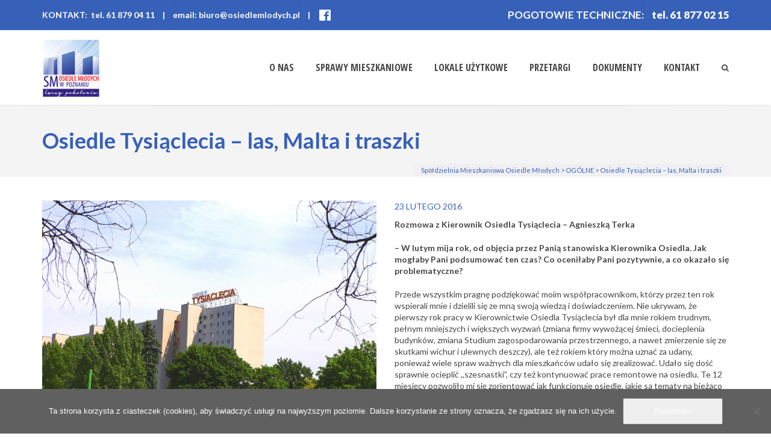

--- FILE ---
content_type: text/html; charset=UTF-8
request_url: https://osiedlemlodych.pl/osiedle-tysiaclecia-las-malta-i-traszki/
body_size: 19230
content:
<!DOCTYPE html>
<!--[if IE 6]><html class="ie ie6 no-js" lang="pl-PL"><![endif]-->
<!--[if IE 7]><html class="ie ie7 no-js" lang="pl-PL"><![endif]-->
<!--[if IE 8]><html class="ie ie8 no-js" lang="pl-PL"><![endif]-->
<!--[if !(IE 7) | !(IE 8) ]><!-->
<html class="no-js" lang="pl-PL">
<!--<![endif]-->
  <head>
    <meta charset="UTF-8" />
        <meta name="viewport" content="width=device-width, initial-scale=1, maximum-scale=1">
        <meta http-equiv="X-UA-Compatible" content="IE=edge" />
    <link rel="profile" href="http://gmpg.org/xfn/11" />
    <link rel="pingback" href="https://osiedlemlodych.pl/xmlrpc.php" />
        <link rel="shortcut icon" href="https://osiedlemlodych.pl/wp-content/uploads/2019/03/logosmom-www-new-03-2019-2x.png" />    <title>Osiedle Tysiąclecia – las, Malta i traszki &#8211; Spółdzielnia Mieszkaniowa Osiedle Młodych</title>
<meta name='robots' content='max-image-preview:large' />
<link rel='dns-prefetch' href='//www.googletagmanager.com' />
<link rel='dns-prefetch' href='//fonts.googleapis.com' />
<link rel='dns-prefetch' href='//maxcdn.bootstrapcdn.com' />
<link rel="alternate" type="application/rss+xml" title="Spółdzielnia Mieszkaniowa Osiedle Młodych &raquo; Kanał z wpisami" href="https://osiedlemlodych.pl/feed/" />
<link rel="alternate" type="application/rss+xml" title="Spółdzielnia Mieszkaniowa Osiedle Młodych &raquo; Kanał z komentarzami" href="https://osiedlemlodych.pl/comments/feed/" />
<link rel="alternate" type="text/calendar" title="Spółdzielnia Mieszkaniowa Osiedle Młodych &raquo; iCal Feed" href="https://osiedlemlodych.pl/wydarzenia/?ical=1" />
<link rel="alternate" title="oEmbed (JSON)" type="application/json+oembed" href="https://osiedlemlodych.pl/wp-json/oembed/1.0/embed?url=https%3A%2F%2Fosiedlemlodych.pl%2Fosiedle-tysiaclecia-las-malta-i-traszki%2F" />
<link rel="alternate" title="oEmbed (XML)" type="text/xml+oembed" href="https://osiedlemlodych.pl/wp-json/oembed/1.0/embed?url=https%3A%2F%2Fosiedlemlodych.pl%2Fosiedle-tysiaclecia-las-malta-i-traszki%2F&#038;format=xml" />
<style id='wp-img-auto-sizes-contain-inline-css' type='text/css'>
img:is([sizes=auto i],[sizes^="auto," i]){contain-intrinsic-size:3000px 1500px}
/*# sourceURL=wp-img-auto-sizes-contain-inline-css */
</style>
<link rel='stylesheet' id='jrsm-css-css' href='https://osiedlemlodych.pl/wp-content/plugins/jquery-responsive-select-menu/jrsm.css?ver=6.9' type='text/css' media='all' />
<style id='jrsm-css-inline-css' type='text/css'>

		@media (max-width: 992px) {
			
			.jquery .podmenu-osiedle ul {
				display: none !important;
			}

			.jquery-responsive-select-menu {
				display: inline-block;
		    	max-width: 100%;
			}

		}
/*# sourceURL=jrsm-css-inline-css */
</style>
<style id='wp-emoji-styles-inline-css' type='text/css'>

	img.wp-smiley, img.emoji {
		display: inline !important;
		border: none !important;
		box-shadow: none !important;
		height: 1em !important;
		width: 1em !important;
		margin: 0 0.07em !important;
		vertical-align: -0.1em !important;
		background: none !important;
		padding: 0 !important;
	}
/*# sourceURL=wp-emoji-styles-inline-css */
</style>
<link rel='stylesheet' id='wp-block-library-css' href='https://osiedlemlodych.pl/wp-includes/css/dist/block-library/style.min.css?ver=6.9' type='text/css' media='all' />
<style id='global-styles-inline-css' type='text/css'>
:root{--wp--preset--aspect-ratio--square: 1;--wp--preset--aspect-ratio--4-3: 4/3;--wp--preset--aspect-ratio--3-4: 3/4;--wp--preset--aspect-ratio--3-2: 3/2;--wp--preset--aspect-ratio--2-3: 2/3;--wp--preset--aspect-ratio--16-9: 16/9;--wp--preset--aspect-ratio--9-16: 9/16;--wp--preset--color--black: #000000;--wp--preset--color--cyan-bluish-gray: #abb8c3;--wp--preset--color--white: #ffffff;--wp--preset--color--pale-pink: #f78da7;--wp--preset--color--vivid-red: #cf2e2e;--wp--preset--color--luminous-vivid-orange: #ff6900;--wp--preset--color--luminous-vivid-amber: #fcb900;--wp--preset--color--light-green-cyan: #7bdcb5;--wp--preset--color--vivid-green-cyan: #00d084;--wp--preset--color--pale-cyan-blue: #8ed1fc;--wp--preset--color--vivid-cyan-blue: #0693e3;--wp--preset--color--vivid-purple: #9b51e0;--wp--preset--gradient--vivid-cyan-blue-to-vivid-purple: linear-gradient(135deg,rgb(6,147,227) 0%,rgb(155,81,224) 100%);--wp--preset--gradient--light-green-cyan-to-vivid-green-cyan: linear-gradient(135deg,rgb(122,220,180) 0%,rgb(0,208,130) 100%);--wp--preset--gradient--luminous-vivid-amber-to-luminous-vivid-orange: linear-gradient(135deg,rgb(252,185,0) 0%,rgb(255,105,0) 100%);--wp--preset--gradient--luminous-vivid-orange-to-vivid-red: linear-gradient(135deg,rgb(255,105,0) 0%,rgb(207,46,46) 100%);--wp--preset--gradient--very-light-gray-to-cyan-bluish-gray: linear-gradient(135deg,rgb(238,238,238) 0%,rgb(169,184,195) 100%);--wp--preset--gradient--cool-to-warm-spectrum: linear-gradient(135deg,rgb(74,234,220) 0%,rgb(151,120,209) 20%,rgb(207,42,186) 40%,rgb(238,44,130) 60%,rgb(251,105,98) 80%,rgb(254,248,76) 100%);--wp--preset--gradient--blush-light-purple: linear-gradient(135deg,rgb(255,206,236) 0%,rgb(152,150,240) 100%);--wp--preset--gradient--blush-bordeaux: linear-gradient(135deg,rgb(254,205,165) 0%,rgb(254,45,45) 50%,rgb(107,0,62) 100%);--wp--preset--gradient--luminous-dusk: linear-gradient(135deg,rgb(255,203,112) 0%,rgb(199,81,192) 50%,rgb(65,88,208) 100%);--wp--preset--gradient--pale-ocean: linear-gradient(135deg,rgb(255,245,203) 0%,rgb(182,227,212) 50%,rgb(51,167,181) 100%);--wp--preset--gradient--electric-grass: linear-gradient(135deg,rgb(202,248,128) 0%,rgb(113,206,126) 100%);--wp--preset--gradient--midnight: linear-gradient(135deg,rgb(2,3,129) 0%,rgb(40,116,252) 100%);--wp--preset--font-size--small: 13px;--wp--preset--font-size--medium: 20px;--wp--preset--font-size--large: 36px;--wp--preset--font-size--x-large: 42px;--wp--preset--spacing--20: 0.44rem;--wp--preset--spacing--30: 0.67rem;--wp--preset--spacing--40: 1rem;--wp--preset--spacing--50: 1.5rem;--wp--preset--spacing--60: 2.25rem;--wp--preset--spacing--70: 3.38rem;--wp--preset--spacing--80: 5.06rem;--wp--preset--shadow--natural: 6px 6px 9px rgba(0, 0, 0, 0.2);--wp--preset--shadow--deep: 12px 12px 50px rgba(0, 0, 0, 0.4);--wp--preset--shadow--sharp: 6px 6px 0px rgba(0, 0, 0, 0.2);--wp--preset--shadow--outlined: 6px 6px 0px -3px rgb(255, 255, 255), 6px 6px rgb(0, 0, 0);--wp--preset--shadow--crisp: 6px 6px 0px rgb(0, 0, 0);}:where(.is-layout-flex){gap: 0.5em;}:where(.is-layout-grid){gap: 0.5em;}body .is-layout-flex{display: flex;}.is-layout-flex{flex-wrap: wrap;align-items: center;}.is-layout-flex > :is(*, div){margin: 0;}body .is-layout-grid{display: grid;}.is-layout-grid > :is(*, div){margin: 0;}:where(.wp-block-columns.is-layout-flex){gap: 2em;}:where(.wp-block-columns.is-layout-grid){gap: 2em;}:where(.wp-block-post-template.is-layout-flex){gap: 1.25em;}:where(.wp-block-post-template.is-layout-grid){gap: 1.25em;}.has-black-color{color: var(--wp--preset--color--black) !important;}.has-cyan-bluish-gray-color{color: var(--wp--preset--color--cyan-bluish-gray) !important;}.has-white-color{color: var(--wp--preset--color--white) !important;}.has-pale-pink-color{color: var(--wp--preset--color--pale-pink) !important;}.has-vivid-red-color{color: var(--wp--preset--color--vivid-red) !important;}.has-luminous-vivid-orange-color{color: var(--wp--preset--color--luminous-vivid-orange) !important;}.has-luminous-vivid-amber-color{color: var(--wp--preset--color--luminous-vivid-amber) !important;}.has-light-green-cyan-color{color: var(--wp--preset--color--light-green-cyan) !important;}.has-vivid-green-cyan-color{color: var(--wp--preset--color--vivid-green-cyan) !important;}.has-pale-cyan-blue-color{color: var(--wp--preset--color--pale-cyan-blue) !important;}.has-vivid-cyan-blue-color{color: var(--wp--preset--color--vivid-cyan-blue) !important;}.has-vivid-purple-color{color: var(--wp--preset--color--vivid-purple) !important;}.has-black-background-color{background-color: var(--wp--preset--color--black) !important;}.has-cyan-bluish-gray-background-color{background-color: var(--wp--preset--color--cyan-bluish-gray) !important;}.has-white-background-color{background-color: var(--wp--preset--color--white) !important;}.has-pale-pink-background-color{background-color: var(--wp--preset--color--pale-pink) !important;}.has-vivid-red-background-color{background-color: var(--wp--preset--color--vivid-red) !important;}.has-luminous-vivid-orange-background-color{background-color: var(--wp--preset--color--luminous-vivid-orange) !important;}.has-luminous-vivid-amber-background-color{background-color: var(--wp--preset--color--luminous-vivid-amber) !important;}.has-light-green-cyan-background-color{background-color: var(--wp--preset--color--light-green-cyan) !important;}.has-vivid-green-cyan-background-color{background-color: var(--wp--preset--color--vivid-green-cyan) !important;}.has-pale-cyan-blue-background-color{background-color: var(--wp--preset--color--pale-cyan-blue) !important;}.has-vivid-cyan-blue-background-color{background-color: var(--wp--preset--color--vivid-cyan-blue) !important;}.has-vivid-purple-background-color{background-color: var(--wp--preset--color--vivid-purple) !important;}.has-black-border-color{border-color: var(--wp--preset--color--black) !important;}.has-cyan-bluish-gray-border-color{border-color: var(--wp--preset--color--cyan-bluish-gray) !important;}.has-white-border-color{border-color: var(--wp--preset--color--white) !important;}.has-pale-pink-border-color{border-color: var(--wp--preset--color--pale-pink) !important;}.has-vivid-red-border-color{border-color: var(--wp--preset--color--vivid-red) !important;}.has-luminous-vivid-orange-border-color{border-color: var(--wp--preset--color--luminous-vivid-orange) !important;}.has-luminous-vivid-amber-border-color{border-color: var(--wp--preset--color--luminous-vivid-amber) !important;}.has-light-green-cyan-border-color{border-color: var(--wp--preset--color--light-green-cyan) !important;}.has-vivid-green-cyan-border-color{border-color: var(--wp--preset--color--vivid-green-cyan) !important;}.has-pale-cyan-blue-border-color{border-color: var(--wp--preset--color--pale-cyan-blue) !important;}.has-vivid-cyan-blue-border-color{border-color: var(--wp--preset--color--vivid-cyan-blue) !important;}.has-vivid-purple-border-color{border-color: var(--wp--preset--color--vivid-purple) !important;}.has-vivid-cyan-blue-to-vivid-purple-gradient-background{background: var(--wp--preset--gradient--vivid-cyan-blue-to-vivid-purple) !important;}.has-light-green-cyan-to-vivid-green-cyan-gradient-background{background: var(--wp--preset--gradient--light-green-cyan-to-vivid-green-cyan) !important;}.has-luminous-vivid-amber-to-luminous-vivid-orange-gradient-background{background: var(--wp--preset--gradient--luminous-vivid-amber-to-luminous-vivid-orange) !important;}.has-luminous-vivid-orange-to-vivid-red-gradient-background{background: var(--wp--preset--gradient--luminous-vivid-orange-to-vivid-red) !important;}.has-very-light-gray-to-cyan-bluish-gray-gradient-background{background: var(--wp--preset--gradient--very-light-gray-to-cyan-bluish-gray) !important;}.has-cool-to-warm-spectrum-gradient-background{background: var(--wp--preset--gradient--cool-to-warm-spectrum) !important;}.has-blush-light-purple-gradient-background{background: var(--wp--preset--gradient--blush-light-purple) !important;}.has-blush-bordeaux-gradient-background{background: var(--wp--preset--gradient--blush-bordeaux) !important;}.has-luminous-dusk-gradient-background{background: var(--wp--preset--gradient--luminous-dusk) !important;}.has-pale-ocean-gradient-background{background: var(--wp--preset--gradient--pale-ocean) !important;}.has-electric-grass-gradient-background{background: var(--wp--preset--gradient--electric-grass) !important;}.has-midnight-gradient-background{background: var(--wp--preset--gradient--midnight) !important;}.has-small-font-size{font-size: var(--wp--preset--font-size--small) !important;}.has-medium-font-size{font-size: var(--wp--preset--font-size--medium) !important;}.has-large-font-size{font-size: var(--wp--preset--font-size--large) !important;}.has-x-large-font-size{font-size: var(--wp--preset--font-size--x-large) !important;}
/*# sourceURL=global-styles-inline-css */
</style>

<style id='classic-theme-styles-inline-css' type='text/css'>
/*! This file is auto-generated */
.wp-block-button__link{color:#fff;background-color:#32373c;border-radius:9999px;box-shadow:none;text-decoration:none;padding:calc(.667em + 2px) calc(1.333em + 2px);font-size:1.125em}.wp-block-file__button{background:#32373c;color:#fff;text-decoration:none}
/*# sourceURL=/wp-includes/css/classic-themes.min.css */
</style>
<link rel='stylesheet' id='contact-form-7-css' href='https://osiedlemlodych.pl/wp-content/plugins/contact-form-7/includes/css/styles.css?ver=6.1.4' type='text/css' media='all' />
<link rel='stylesheet' id='cookie-notice-front-css' href='https://osiedlemlodych.pl/wp-content/plugins/cookie-notice/css/front.min.css?ver=2.5.11' type='text/css' media='all' />
<link rel='stylesheet' id='rs-plugin-settings-css' href='https://osiedlemlodych.pl/wp-content/plugins/revslider/public/assets/css/settings.css?ver=5.4.8.3' type='text/css' media='all' />
<style id='rs-plugin-settings-inline-css' type='text/css'>
#rs-demo-id {}
/*# sourceURL=rs-plugin-settings-inline-css */
</style>
<link rel='stylesheet' id='cs-google-fonts-css' href='//fonts.googleapis.com/css?family=Lato%3A400%2C700%2C900%7COpen+Sans+Condensed%3A700&#038;subset=latin,latin-ext' type='text/css' media='all' />
<link rel='stylesheet' id='cs-royalslider-css' href='https://osiedlemlodych.pl/wp-content/themes/route/css/vendor/royalslider.css?ver=6.9' type='text/css' media='all' />
<link rel='stylesheet' id='cs-font-awesome-css' href='https://osiedlemlodych.pl/wp-content/themes/route/css/vendor/font-awesome.css' type='text/css' media='all' />
<link rel='stylesheet' id='cs-fancybox-css' href='https://osiedlemlodych.pl/wp-content/themes/route/css/vendor/fancybox.css' type='text/css' media='all' />
<link rel='stylesheet' id='cs-animations-css' href='https://osiedlemlodych.pl/wp-content/themes/route/css/vendor/animations.css' type='text/css' media='all' />
<link rel='stylesheet' id='cs-shortcodes-css' href='https://osiedlemlodych.pl/wp-content/themes/route/css/vendor/shortcodes.css' type='text/css' media='all' />
<link rel='stylesheet' id='cs-grid-css' href='https://osiedlemlodych.pl/wp-content/themes/route/css/vendor/grid.css' type='text/css' media='all' />
<link rel='stylesheet' id='cs-style-css' href='https://osiedlemlodych.pl/wp-content/themes/route/css/style.css' type='text/css' media='all' />
<link rel='stylesheet' id='cs-gutenberg-css' href='https://osiedlemlodych.pl/wp-content/themes/route/css/vendor/gutenberg.css' type='text/css' media='all' />
<link rel='stylesheet' id='route-css' href='https://osiedlemlodych.pl/wp-content/themes/route-child/style.css?ver=6.9' type='text/css' media='all' />
<link rel='stylesheet' id='font-awesome-css' href='//maxcdn.bootstrapcdn.com/font-awesome/4.3.0/css/font-awesome.min.css?ver=4.3.0' type='text/css' media='all' />
<link rel='stylesheet' id='dkpdf-frontend-css' href='https://osiedlemlodych.pl/wp-content/plugins/dk-pdf/build/frontend-style.css?ver=2.3.0' type='text/css' media='all' />
<link rel='stylesheet' id='cf7cf-style-css' href='https://osiedlemlodych.pl/wp-content/plugins/cf7-conditional-fields/style.css?ver=2.6.7' type='text/css' media='all' />
<script type="text/javascript" src="https://osiedlemlodych.pl/wp-includes/js/jquery/jquery.min.js?ver=3.7.1" id="jquery-core-js"></script>
<script type="text/javascript" src="https://osiedlemlodych.pl/wp-includes/js/jquery/jquery-migrate.min.js?ver=3.4.1" id="jquery-migrate-js"></script>
<script type="text/javascript" id="jrsm-jquery-js-extra">
/* <![CDATA[ */
var jrsm_params = {"containers":".podmenu-osiedle","width":"992","firstItem":"","indent":"","showCurrentPage":"1","hideEmptyLinks":"","disableEmptyLinks":""};
//# sourceURL=jrsm-jquery-js-extra
/* ]]> */
</script>
<script type="text/javascript" src="https://osiedlemlodych.pl/wp-content/plugins/jquery-responsive-select-menu/jrsm-jquery.js?ver=6.9" id="jrsm-jquery-js"></script>
<script type="text/javascript" src="https://osiedlemlodych.pl/wp-includes/js/dist/hooks.min.js?ver=dd5603f07f9220ed27f1" id="wp-hooks-js"></script>
<script type="text/javascript" src="https://osiedlemlodych.pl/wp-content/plugins/revslider/public/assets/js/jquery.themepunch.tools.min.js?ver=5.4.8.3" id="tp-tools-js"></script>
<script type="text/javascript" src="https://osiedlemlodych.pl/wp-content/plugins/revslider/public/assets/js/jquery.themepunch.revolution.min.js?ver=5.4.8.3" id="revmin-js"></script>
<script type="text/javascript" id="say-what-js-js-extra">
/* <![CDATA[ */
var say_what_data = {"replacements":{"the-events-calendar|%1$s for %2$s|month view":"%1$s dla %2$s","the-events-calendar|Keyword|":"Fraza","the-events-calendar|Previous Day|":"Poprzedni Dzie\u0144","the-events-calendar|Next Day|":"Nast\u0119pny Dzie\u0144","the-events-calendar|%1$s for %2$s|day_view":"%1$s dla %2$s","the-events-calendar|Day Of|":"Dzie\u0144"}};
//# sourceURL=say-what-js-js-extra
/* ]]> */
</script>
<script type="text/javascript" src="https://osiedlemlodych.pl/wp-content/plugins/say-what/assets/build/frontend.js?ver=fd31684c45e4d85aeb4e" id="say-what-js-js"></script>
<script type="text/javascript" src="https://osiedlemlodych.pl/wp-content/themes/route-child/main.js?ver=1" id="main_js-js"></script>
<script type="text/javascript" src="https://osiedlemlodych.pl/wp-content/themes/route/js/modernizr.min.js" id="modernizr-js"></script>

<!-- Fragment znacznika Google (gtag.js) dodany przez Site Kit -->
<!-- Fragment Google Analytics dodany przez Site Kit -->
<script type="text/javascript" src="https://www.googletagmanager.com/gtag/js?id=GT-5N23X4R" id="google_gtagjs-js" async></script>
<script type="text/javascript" id="google_gtagjs-js-after">
/* <![CDATA[ */
window.dataLayer = window.dataLayer || [];function gtag(){dataLayer.push(arguments);}
gtag("set","linker",{"domains":["osiedlemlodych.pl"]});
gtag("js", new Date());
gtag("set", "developer_id.dZTNiMT", true);
gtag("config", "GT-5N23X4R");
//# sourceURL=google_gtagjs-js-after
/* ]]> */
</script>
<link rel="https://api.w.org/" href="https://osiedlemlodych.pl/wp-json/" /><link rel="alternate" title="JSON" type="application/json" href="https://osiedlemlodych.pl/wp-json/wp/v2/posts/1540" /><link rel="EditURI" type="application/rsd+xml" title="RSD" href="https://osiedlemlodych.pl/xmlrpc.php?rsd" />
<meta name="generator" content="WordPress 6.9" />
<link rel="canonical" href="https://osiedlemlodych.pl/osiedle-tysiaclecia-las-malta-i-traszki/" />
<link rel='shortlink' href='https://osiedlemlodych.pl/?p=1540' />
<meta name="generator" content="Site Kit by Google 1.168.0" /><meta name="tec-api-version" content="v1"><meta name="tec-api-origin" content="https://osiedlemlodych.pl"><link rel="alternate" href="https://osiedlemlodych.pl/wp-json/tribe/events/v1/" /><meta name="generator" content="Powered by WPBakery Page Builder - drag and drop page builder for WordPress."/>
<meta name="generator" content="Powered by Slider Revolution 5.4.8.3 - responsive, Mobile-Friendly Slider Plugin for WordPress with comfortable drag and drop interface." />
<script type="text/javascript">function setREVStartSize(e){									
						try{ e.c=jQuery(e.c);var i=jQuery(window).width(),t=9999,r=0,n=0,l=0,f=0,s=0,h=0;
							if(e.responsiveLevels&&(jQuery.each(e.responsiveLevels,function(e,f){f>i&&(t=r=f,l=e),i>f&&f>r&&(r=f,n=e)}),t>r&&(l=n)),f=e.gridheight[l]||e.gridheight[0]||e.gridheight,s=e.gridwidth[l]||e.gridwidth[0]||e.gridwidth,h=i/s,h=h>1?1:h,f=Math.round(h*f),"fullscreen"==e.sliderLayout){var u=(e.c.width(),jQuery(window).height());if(void 0!=e.fullScreenOffsetContainer){var c=e.fullScreenOffsetContainer.split(",");if (c) jQuery.each(c,function(e,i){u=jQuery(i).length>0?u-jQuery(i).outerHeight(!0):u}),e.fullScreenOffset.split("%").length>1&&void 0!=e.fullScreenOffset&&e.fullScreenOffset.length>0?u-=jQuery(window).height()*parseInt(e.fullScreenOffset,0)/100:void 0!=e.fullScreenOffset&&e.fullScreenOffset.length>0&&(u-=parseInt(e.fullScreenOffset,0))}f=u}else void 0!=e.minHeight&&f<e.minHeight&&(f=e.minHeight);e.c.closest(".rev_slider_wrapper").css({height:f})					
						}catch(d){console.log("Failure at Presize of Slider:"+d)}						
					};</script>
<style type="text/css">body{font-family:"Lato", Arial, sans-serif;font-size:14px;line-height:1.4em;font-style:normal;font-weight:400;}#site-nav .cs-link{font-family:"Open Sans Condensed", Arial, sans-serif;font-size:16px;font-style:normal;font-weight:700;}#site-nav ul li ul li .cs-link{font-family:"Open Sans Condensed", Arial, sans-serif;font-size:14px;line-height:1em;font-style:normal;font-weight:700;}h1, h2, h3, h4, h5, h6{font-family:"Lato", Arial, sans-serif;font-style:normal;font-weight:700;}.cs-bold{font-family:"Lato", Arial, sans-serif;font-style:normal;font-weight:700;}.cs-extra-bold{font-family:"Lato", Arial, sans-serif;font-style:normal;font-weight:900;}.cs-sticky-item{line-height:124px !important;height:124px !important;}.cs-header-transparent #page-header .md-padding{padding-top:164px;}.cs-header-transparent #navigation-mobile{padding-top:124px;}.is-compact .cs-sticky-item{line-height:100px !important;height:100px !important;}#site-logo h1, #site-logo img{padding-top:14px;padding-bottom:14px;}@media (max-width:1200px) {#site-logo-right,#site-nav{display:none !important;}.cs-header-left #site-logo{display:block !important;float:left;}#cs-mobile-icon{display:block;}#main{padding-top:0 !important;}.cs-header-fancy #site-logo{text-align:left;max-width:85%;}.cs-header-fancy .cs-fancy-row{margin-left:0;margin-right:0;}}#header-logo{color:#555555;background-color:#ffffff;}#top-bar{color:#ffffff;border-color:rgba(255,255,255,0.01);background-color:#3761b8;}#top-bar .cs-top-module{border-color:rgba(255,255,255,0.01);}#top-bar .cs-top-module > a,#top-bar .cs-top-module .cs-open-modal{color:#ffffff;}#top-bar .cs-top-module > a:hover,#top-bar .cs-top-module .cs-open-modal:hover {color:#f0f0f4;}#top-bar .cs-in {color:#ffffff;}#top-bar .cs-module-social a {color:#ffffff;}#top-bar .cs-module-social a:hover {background-color:#f0f0f4;}#top-bar .cs-modal-content-hover,#top-bar .cs-modal-content{border-color:rgba(255,255,255,0.01);}#masthead{ background-color:#ffffff;}#masthead.is-compact{background-color:rgba(255, 255, 255, 0.95);}#cs-mobile-icon,#site-nav > ul > li > .cs-link{color:#828691;}#cs-mobile-icon i{background-color:#828691;}#site-nav .current-menu-ancestor > .cs-link,#site-nav .current-menu-item > .cs-link,#site-nav > ul > li > .cs-link:hover {color:#3761b8;}#site-nav > ul > li > ul,#site-nav .cs-modal-content{border-color:#3761b8;}.cs-header-center #masthead,.cs-header-center .cs-depth-0,.cs-header-fancy #masthead,.cs-header-fancy .cs-depth-0,.cs-header-left #masthead,.cs-header-left .cs-depth-0{border-color:rgba(255, 255, 255, 0.1);}#site-nav ul li ul .current-menu-ancestor > .cs-link,#site-nav ul li ul .current-menu-item > .cs-link{color:#3761b8;background-color:#f0f0f4;}#site-nav ul li ul{background-color:#ffffff;}#site-nav ul li ul li .cs-link{color:#828691;background-color:#ffffff;border-top-color:#f0f0f4;}#site-nav ul li ul li .cs-link:hover{color:#3761b8;background-color:#f0f0f4;}#site-nav .cs-mega-menu > ul > li .cs-link {border-right-color:#f0f0f4;}#site-nav .cs-mega-menu > ul > li .cs-title:hover,#site-nav .cs-mega-menu > ul > li .cs-title{color:#828691 !important;background-color:#f0f0f4 !important;border-right-color:#f0f0f4 !important;}.cs-menu-effect .cs-link-depth-0:before{background-color:#3761b8;}.cs-menu-effect-4 .cs-link-depth-0:before{color:#3761b8;text-shadow:0 0 #3761b8;}.cs-menu-effect-4 .cs-link-depth-0:hover::before{text-shadow:8px 0 #3761b8, -8px 0 #3761b8;}.cs-menu-effect-6 .cs-link-depth-0:before{border:2px solid #3761b8;}.cs-menu-effect-7 .cs-depth-0:hover .cs-link-depth-0{color:#3761b8;}#page-header{color:#3761b8;background-color:#f4f4f4;}#page-header .page-title{color:#3761b8;}.cs-breadcrumb .cs-inner{color:rgba(255, 255, 255, 0.7);background-color:rgba(0,0,0,0.5);}.cs-breadcrumb a {color:#ffffff;}#colophon{color:#ffffff;background-color:#3761b8;}#colophon a{color:#ffffff;}#colophon a:hover{color:#f0f0f4;}#colophon .route_widget .widget-title h4{color:#ffffff;}#colophon .route_widget ul li,#colophon .route_widget ul ul{border-color:#3761b8;}#cs-footer-block-after,#cs-footer-block-before{color:#ffffff;background-color:#3761b8;}#cs-footer-block-after a,#cs-footer-block-before a{color:#ffffff;}#cs-footer-block-after a:hover,#cs-footer-block-before a:hover{color:#ffffff;}#cs-footer-block-after .route_widget .widget-title h4,#cs-footer-block-before .route_widget .widget-title h4{color:#ffffff;}#cs-footer-block-before .route_widget ul li,#cs-footer-block-after .route_widget ul li,#cs-footer-block-before .route_widget ul ul,#cs-footer-block-after .route_widget ul ul{border-color:#ffffff;}#copyright{color:#ffffff;background-color:#3761b8;}#copyright a{color:#ffffff;}#copyright a:hover{color:#ffffff;}.cs-tab .cs-tab-nav ul li a:hover,.cs-tab .cs-tab-nav ul li.active a,.cs-toggle-title .cs-in,.cs-progress-icon .active,.cs-icon-accent.cs-icon-outlined,.cs-icon-default,.cs-faq-filter a.active,.cs-faq-filter a:hover,.cs-counter,.ajax-close:hover,.isotope-filter a:hover, .isotope-filter a.active,.cs-accordion-title .cs-in,#sidebar .widget_nav_menu ul li.current-menu-item > a,#sidebar .widget_nav_menu ul li a:hover,.route_widget .widget-title h4,.route_widget ul li a:hover,.portfolio-item-description .item-title a:hover,.cs-lang-top-modal ul li a:hover,.comment-reply-link,.related-posts ul li a:hover,.entry-title a:hover,.entry-meta a:hover,.post-navigation a:hover,.page-pagination a:hover,a,.cs-accent-color {color:#3761b8;}.bbp-pagination-links span.current,#bbp_user_edit_submit,.bbp-submit-wrapper .button,.cs-cart-count,.cs-tab .cs-tab-nav ul li.active a:after,.cs-progress-bar,.cs-pricing-column-accent .cs-pricing-price,.cs-icon-accent.cs-icon-bordered,.cs-icon-accent.cs-icon-bgcolor,.cs-highlight,.cs-fancybox-accent.cs-fancybox-bgcolor,.cs-cta-bgcolor,.cs-btn-outlined-accent:hover,.cs-btn-flat-accent,.page-pagination .current,.widget_calendar tbody a,#sidebar .widget_nav_menu ul li.current-menu-item > a:after,.ajax-pagination .cs-loader:after,.cs-accent-background {background-color:#3761b8;}.bbp-pagination-links span.current,.cs-icon-accent.cs-icon-outlined,.cs-icon-accent.cs-icon-outer,.cs-faq-filter a.active,.cs-fancybox-outlined,.cs-cta-outlined,blockquote,.ajax-close:hover,.isotope-filter a:hover, .isotope-filter a.active,.page-pagination .current,.cs-accent-border{border-color:#3761b8;}#bbp_user_edit_submit:hover,.bbp-submit-wrapper .button:hover,.cs-btn-flat-accent:hover {background-color:#6183c7;}.cs-btn-outlined-accent {color:#3761b8 !important;border-color:#3761b8;}.cs-btn-3d-accent {background-color:#3761b8;-webkit-box-shadow:0 0.3em 0 #2b4d91;box-shadow:0 0.3em 0 #2b4d91;}.cs-pricing-column-accent .cs-pricing-title{background-color:#2b4d91;}select:focus,textarea:focus,input[type="text"]:focus,input[type="password"]:focus,input[type="email"]:focus,input[type="url"]:focus,input[type="search"]:focus {border-color:#3761b8;-webkit-box-shadow:inset 0 1px 1px rgba(0, 0, 0, 0.075), 0 0 8px rgba(97, 131, 199, 0.6);box-shadow:inset 0 1px 1px rgba(0, 0, 0, 0.075), 0 0 8px rgba(97, 131, 199, 0.6);}::selection{background-color:#3761b8;}::-moz-selection{background-color:#3761b8;}.entry-cat-links {display:none;}.vcard {display:none;}.entry-love a:before {display:none;}.entry-loved {display:none;}.love-count {display:none;}body {color:#464646;}#top-bar {line-height:50px;}#top-bar .cs-top-module {color:#ffffff;font-weight:700;font-size:14px;line-height:50px;}#top-bar .cs-top-right .cs-top-module {font-size:17px;}#top-bar .cs-top-right div:nth-child(2) {font-weight:900;}.cs-top-module a {line-height:50px;}.cs-module-social a {line-height:50px;}@media (max-width:767px) {.cs-error-404 .cs-404 {font-size:160px;}.cs-error-404 .cs-not-found {font-size:36px;margin-bottom:50px;}}#page-header .page-title {font-size:2.571em;}h1 {font-size:2.571em; color:#3761b8;}h2 {font-size:2.143em; color:#3761b8;}h3 {font-size:1.643em; color:#828691;}h4 {font-size:1.214em; color:#828691;}@media (max-width:767px) {h1 {font-size:32px}h2 {font-size:26px}h3 {font-size:20px}h4 {font-size:15px}}h3.granatowy { color:#3761b8; }h4.granatowy { color:#3761b8; }.granat h3 { color:#3761b8; }@media (max-width:1200px) { .smalltext a {font-size:12px}}@media (max-width:992px) { .smalltext a {font-size:14px}}.cs-iconbox-text:first-child {margin-top:13px;}a { text-decoration:none;}a:hover {text-decoration:none;}.menu-osiedla li {width:100%;border-top:1px solid #3761b8 ;list-style-type:none;text-align:center;transition:all 0.2s ease-in-out;transition-property:all;transition-duration:0.2s;transition-timing-function:ease-in-out;transition-delay:initial;-webkit-transition:all 0.2s ease-in-out;-webkit-transition-property:all;-webkit-transition-duration:0.2s;-webkit-transition-timing-function:ease-in-out;-webkit-transition-delay:initial;}.menu-osiedla {border-bottom:1px solid #3761b8 ;}.menu-osiedla ul, ol {margin-top:0;margin-bottom:0px;}.menu-osiedla a {padding-top:13px;padding-bottom:13px;font-size:17px;font-weight:700;text-decoration:none;display:block;}.menu-osiedla li:hover {background-color:#3761b8;color:#ffffff;}.menu-osiedla a:hover { color:#ffffff;}.menu-domy li {width:100%;background-color:#eaeaee;border-top:3px solid #ffffff;list-style-type:none;text-align:center;transition:all 0.2s ease-in-out;transition-property:all;transition-duration:0.2s;transition-timing-function:ease-in-out;transition-delay:initial;-webkit-transition:all 0.2s ease-in-out;-webkit-transition-property:all;-webkit-transition-duration:0.2s;-webkit-transition-timing-function:ease-in-out;-webkit-transition-delay:initial;}.menu-domy {border-bottom:3px solid #ffffff ;}.menu-domy ul, ol {margin-top:0;margin-bottom:0px;}.menu-domy a {padding-top:13px;padding-bottom:13px;font-size:17px;font-weight:700;text-decoration:none;display:block;}.menu-domy li:hover {background-color:#3761b8;color:#ffffff;}.menu-domy a:hover { color:#ffffff;}#site-nav {color:#464646;text-transform:uppercase;}#site-nav > ul > li > .cs-link {color:#464646;}#colophon .route_widget ul li, #colophon .route_widget ul ul {border-color:#3761b8;border-bottom:0px;margin-bottom:0px;padding-bottom:0px;}#colophon .route_widget {margin-bottom:30px;}.rsDefault, .rsDefault .rsOverflow, .rsDefault .rsSlide, .rsDefault .rsVideoFrameHolder, .rsDefault .rsThumbs {background-color:#ffffff;color:#FFF;}.pole-bg { padding:20px; border-left:4px solid #3761b8; background-color:#f4f4f4; color:#3761b8;}.pole-bg-home a { padding:15px; border-left:4px solid #3761b8; background-color:#f4f4f4; color:#3761b8; display:block;}.pole-bg-home a:hover { opacity:0.8; }.fyrtel { padding:20px; background-color:#f4f4f4;}.podmenu-osiedle { text-transform:uppercase;padding-bottom:1px;}.podmenu-osiedle ul { display:block; margin-bottom:0px;}.podmenu-osiedle li { float:left;padding-right:20px; display:block; list-style-type:none; font-family:"Open Sans Condensed", Arial, sans-serif; font-size:16px; font-style:normal; font-weight:700;}.podmenu-osiedle a { color:#828691;}.podmenu-osiedle a:hover { color:#3761b8;}.news-container .date { line-height:23px;}.route_widget {margin-bottom:30px;}h3.white { color:#ffffff;}.wypunktowanie li {padding-top:10px;}#navigation-mobile { background-color:#ffffff;}#navigation-mobile ul li a {color:#3761B8;font-size:14px;font-weight:700;}#navigation-mobile ul li a:hover {color:#567ccc;font-size:14px;font-weight:700;}#navigation-mobile ul li {position:relative;border:1px solid #3761B8;border-bottom:none;}#navigation-mobile ul li:last-child {border-bottom:1px solid #3761B8;}#cs-mobile-icon {color:#3761B8;}#cs-mobile-icon i {background-color:#3761B8;}#mobile-search input {font-size:14px;height:40px;padding:22px 30px 22px 12px;color:#3761B8;border:1px solid #3761B8;background-color:#ffffff;}#navigation-mobile .current-menu-ancestor > a, #navigation-mobile .current-menu-item > a {color:#828691;}.cs-module-social a {display:inline-block;font-size:22px;}.cs-breadcrumb .cs-inner {color:#3761B8;background-color:#F0F0F4;}.cs-breadcrumb a {color:#3761B8;}.hidden {display:none;}#site-nav > ul > li > .cs-link {display:block;position:relative;padding-left:18px;padding-right:18px;}</style>
		<style type="text/css" id="wp-custom-css">
			input[type="text"], input[type="email"], input[type="tel"] {
    width: 100%;
    padding: 22px;
    border: 1px solid #cccccc;
    border-radius: 26px;
    box-sizing: border-box;
    margin-top: 6px;
    margin-bottom: 16px;
    resize: vertical;
    background-color: #ffffff;
}

select {
		width: 140px;
    padding: 10px;
    border: 1px solid #cccccc;
    border-radius: 26px;
    box-sizing: border-box;
    margin-top: 6px;
    margin-bottom: 16px;
    resize: vertical;
    background-color: #ffffff;
		height: 46px;
		text-align: center;
}


::placeholder { /* Chrome, Firefox, Opera, Safari 10.1+ */
  color: var(--contrast);
  opacity: 1; /* Firefox */
}
:-ms-input-placeholder { /* Internet Explorer 10-11 */
  color: var(--contrast);
}
::-ms-input-placeholder { /* Microsoft Edge */
  color: var(--contrast);
}

input[type="text"]:focus, input[type="email"]:focus, input[type="url"]:focus, input[type="password"]:focus, input[type="search"]:focus, input[type="tel"]:focus, input[type="number"]:focus, textarea:focus, select:focus {
    color: var(--accent);
    background-color: var(--base-2);
    border-color: var(--accent);
}

button, input[type=button], input[type=reset], input[type=submit] {
    /* background: #55555e;
    color: #fff;
    border: 1px solid transparent; */
    cursor: pointer;
    -webkit-appearance: button;
    padding: 10px 50px;
}

input:focus,
select:focus,
textarea:focus,
button:focus {
    outline: none;
}

input[type="checkbox"], input[type="radio"] {
    box-sizing: border-box;
    padding: 0;
		margin-right: 10px;
}

/** 3 kolumny wybór DK **/

.cw-dates-container {
  display: flex;
	flex-direction: row;
	flex-wrap: wrap;
  gap: 40px;
}

.cw-dates-container-1, .cw-dates-container-2, .cw-dates-container-3 {
	flex-basis: 320px;
	flex-grow: 1;
}

.cw-limit-info {
    margin-left: 10px;
    text-transform: uppercase;
    font-weight: 700;
    padding: 4px 7px;
    background: #e3eaf9;
    border-radius: 10px;
    font-size: 0.6em;
    transform: translateY(-0.25em);
    display: inline-block;
}

.cb-turnus-badge {
    font-weight: 700;
    padding: 5px 7px;
    background: #a2bceb;
    border-radius: 10px;
    font-size: 0.7em;
}


.cw-dates-container label {
  font-size: 1.2em;
  line-height: 1.1;
	margin-bottom: 1em;
}

.cw-dates-container h3 {
	margin-bottom: 25px;
}

.wpcf7-response-output {
   box-shadow: none;
   font-size: 1.3em;
   font-weight: 700;
	color: #3761b8;
}

.wpcf7-submit {
	background: #3761b8;
	color: #ffffff;
	border: none;
	border-radius: 30px;
	font-size: 1.2em;
	font-weight: 700;
	text-transform: uppercase;
	margin-top: 30px;
	transition: 0.3s;
}

.wpcf7-submit:hover {
	background: #1b4190;
}


/** chcekbox **/


/* The container */
.cw-dates-container label,
.add-child label,
.acceptance label{
  display: block;
  position: relative;
  padding-left: 35px;
  margin-bottom: 18px;
  cursor: pointer;
  font-size: 18px;
  -webkit-user-select: none;
  -moz-user-select: none;
  -ms-user-select: none;
  user-select: none;
}

.acceptance label{
	font-size: 14px;
}
/* Hide the browser's default checkbox */
#cw-camp-form label input[type='checkbox'] {
  position: absolute;
  opacity: 0;
  cursor: pointer;
  height: 0;
  width: 0;
}

/* Create a custom checkbox */
.checkmark {
  position: absolute;
  top: 0;
  left: 0;
  height: 25px;
  width: 25px;
  background-color: #CCE2FF;
	border-radius: 4px;
}

/* On mouse-over, add a grey background color */
.cw-dates-container label:hover input ~ .checkmark,
.add-child label:hover input ~ .checkmark,
.acceptance label:hover input ~ .checkmark{
  background-color: #3761b8;
}

/* When the checkbox is checked, add a blue background */
.cw-dates-container label input:checked ~ .checkmark,
.add-child label input:checked ~ .checkmark,
.acceptance label input:checked ~ .checkmark
{
  background-color: #3761b8;
}

/* Create the checkmark/indicator (hidden when not checked) */
.checkmark:after {
  content: "";
  position: absolute;
  display: none;
}

/* Show the checkmark when checked */
.cw-dates-container label input:checked ~ .checkmark:after,
.add-child label input:checked ~ .checkmark:after,
.acceptance label input:checked ~ .checkmark:after{
  display: block;
}

/* Style the checkmark/indicator */
.cw-dates-container label .checkmark:after,
.add-child label .checkmark:after,
.acceptance label .checkmark:after{
  left: 9px;
  top: 5px;
  width: 6px;
  height: 12px;
  border: solid white;
  border-width: 0 3px 3px 0;
  -webkit-transform: rotate(45deg);
  -ms-transform: rotate(45deg);
  transform: rotate(45deg);
}

/* form ALERT */

.cs-alert-success, .ninja-forms-success-msg, .wpcf7-mail-sent-ok, .wpcf7 .sent .wpcf7-response-output {
    background-color: #dff0d8;
    border-color: #ffffff;
    color: #3c763d;
    padding: 30px;
}

#cw-camp-form.aborted .wpcf7-response-output {
    padding: 30px;
}

h4 {
	color: #3761b8 !important;
}

.cs-header-default #site-logo {
	max-width: 200px;
}		</style>
		<noscript><style> .wpb_animate_when_almost_visible { opacity: 1; }</style></noscript>  </head>
  <body class="wp-singular post-template-default single single-post postid-1540 single-format-standard wp-embed-responsive wp-theme-route wp-child-theme-route-child cookies-not-set tribe-no-js cs-header-sticky cs-header-default  cs-down-icon     wpb-js-composer js-comp-ver-6.6.0 vc_responsive">

    
    
    <div id="page" class="hfeed site">

      <div id="top-bar"><div class="container"><div class="cs-top-left"><div class="cs-top-module cs-module-text">KONTAKT:  tel. 61 879 04 11</div><div class="cs-top-module cs-module-text">|</div><div class="cs-top-module cs-module-link"><a href="mailto:biuro@osiedlemlodych.pl">email: biuro@osiedlemlodych.pl</a></div><div class="cs-top-module cs-module-text">|</div><div class="cs-top-module cs-module-social"><a href="https://www.facebook.com/smosiedlemlodych" target="_blank" class="cs-in fa fa-facebook-official"></a></div></div><div class="cs-top-right"><div class="cs-top-module cs-module-link"><a href="https://osiedlemlodych.pl/pogotowie-techniczne/">POGOTOWIE TECHNICZNE:</a></div><div class="cs-top-module cs-module-link"><a href="tel:00618770215">tel. 61 877 02 15</a></div></div></div></div><!-- /top-bar -->
      <header id="masthead" role="banner">
  <div class="container">
    <div class="cs-inner">
      <div id="site-logo"><a href="https://osiedlemlodych.pl/" class="cs-sticky-item" style="max-width:100px;"><img class="cs-logo" src="https://osiedlemlodych.pl/wp-content/uploads/2019/03/logosmom-www-new-03-2019.png" alt="Spółdzielnia Mieszkaniowa Osiedle Młodych"/><img class="cs-logo2x" src="https://osiedlemlodych.pl/wp-content/uploads/2019/03/logosmom-www-new-03-2019-2x.png" alt="Spółdzielnia Mieszkaniowa Osiedle Młodych"/></a></div><!-- /site-logo -->
      <nav id="site-nav" role="navigation"><ul id="menu-main-menu" class="main-navigation sf-menu"><li id="menu-item-142" class="menu-item menu-item-type-post_type menu-item-object-page menu-item-142 cs-depth-0"><a href="https://osiedlemlodych.pl/o-nas/" class="cs-link cs-link-depth-0 cs-sticky-item">O nas</a></li>
<li id="menu-item-141" class="menu-item menu-item-type-post_type menu-item-object-page menu-item-141 cs-depth-0"><a href="https://osiedlemlodych.pl/sprawy-mieszkaniowe/" class="cs-link cs-link-depth-0 cs-sticky-item">Sprawy mieszkaniowe</a></li>
<li id="menu-item-140" class="menu-item menu-item-type-post_type menu-item-object-page menu-item-140 cs-depth-0"><a href="https://osiedlemlodych.pl/lokale-uzytkowe/" class="cs-link cs-link-depth-0 cs-sticky-item">Lokale użytkowe</a></li>
<li id="menu-item-139" class="menu-item menu-item-type-post_type menu-item-object-page menu-item-139 cs-depth-0"><a href="https://osiedlemlodych.pl/przetargi/" class="cs-link cs-link-depth-0 cs-sticky-item">Przetargi</a></li>
<li id="menu-item-138" class="menu-item menu-item-type-post_type menu-item-object-page menu-item-138 cs-depth-0"><a href="https://osiedlemlodych.pl/dokumenty/" class="cs-link cs-link-depth-0 cs-sticky-item">Dokumenty</a></li>
<li id="menu-item-137" class="menu-item menu-item-type-post_type menu-item-object-page menu-item-137 cs-depth-0"><a href="https://osiedlemlodych.pl/kontakt/" class="cs-link cs-link-depth-0 cs-sticky-item">Kontakt</a></li>
<li class="cs-depth-0 cs-menu-search cs-top-modal"><a id="nav-search" href="#" class="cs-link cs-sticky-item cs-open-modal"><span class="fa fa-search"></span></a><div class="cs-modal-content cs-module-search"><div class="cs-search-form">
  <form action="https://osiedlemlodych.pl/" method="get">
    <input type="text" placeholder="Szukaj" name="s" class="cs-search" />
    <button type="submit" class="fa fa-search"></button>
      </form>
</div></div></li></ul></nav><!-- /site-nav -->
      <div id="cs-mobile-icon"><strong class="hidden-xs">Osiedle Tysiąclecia – las, Malta i traszki</strong><span><i class="cs-one"></i><i class="cs-two"></i><i class="cs-three"></i></span></div><!-- /mobile-icon -->
    </div>
  </div>
  <div id="site-header-shadow"></div>
</header><!-- /header -->
              <div id="navigation-mobile">
          <div class="container">

            <div class="menu-main-menu-container"><ul id="menu-main-menu-1" class="menu"><li class="menu-item menu-item-type-post_type menu-item-object-page menu-item-142"><a href="https://osiedlemlodych.pl/o-nas/">O nas</a><div class="cs-dropdown-plus"><i class="fa fa-plus"></i></div></li>
<li class="menu-item menu-item-type-post_type menu-item-object-page menu-item-141"><a href="https://osiedlemlodych.pl/sprawy-mieszkaniowe/">Sprawy mieszkaniowe</a><div class="cs-dropdown-plus"><i class="fa fa-plus"></i></div></li>
<li class="menu-item menu-item-type-post_type menu-item-object-page menu-item-140"><a href="https://osiedlemlodych.pl/lokale-uzytkowe/">Lokale użytkowe</a><div class="cs-dropdown-plus"><i class="fa fa-plus"></i></div></li>
<li class="menu-item menu-item-type-post_type menu-item-object-page menu-item-139"><a href="https://osiedlemlodych.pl/przetargi/">Przetargi</a><div class="cs-dropdown-plus"><i class="fa fa-plus"></i></div></li>
<li class="menu-item menu-item-type-post_type menu-item-object-page menu-item-138"><a href="https://osiedlemlodych.pl/dokumenty/">Dokumenty</a><div class="cs-dropdown-plus"><i class="fa fa-plus"></i></div></li>
<li class="menu-item menu-item-type-post_type menu-item-object-page menu-item-137"><a href="https://osiedlemlodych.pl/kontakt/">Kontakt</a><div class="cs-dropdown-plus"><i class="fa fa-plus"></i></div></li>
</ul></div><!-- site-mobile-menu -->

                        <form id="mobile-search" action="https://osiedlemlodych.pl/" method="get">
              <input type="text" name="s" placeholder="Szukaj" />
              <button type="submit" class="fa fa-search"></button>
            </form>
            
            
          </div>
        </div><!-- /navigation-mobile -->
      
      <div id="main">

        <div id="content" class="site-content"><section id="page-header"><div class="container"><div class="row"><div class="col-md-12 md-padding"><h1 class="page-title">Osiedle Tysiąclecia – las, Malta i traszki</h1></div><div class="cs-breadcrumb"><div class="cs-inner"><span property="itemListElement" typeof="ListItem"><a property="item" typeof="WebPage" title="Go to Spółdzielnia Mieszkaniowa Osiedle Młodych." href="https://osiedlemlodych.pl" class="home"><span property="name">Spółdzielnia Mieszkaniowa Osiedle Młodych</span></a><meta property="position" content="1"></span> &gt; <span property="itemListElement" typeof="ListItem"><a property="item" typeof="WebPage" title="Go to the OGÓLNE category archives." href="https://osiedlemlodych.pl/category/ogolne/" class="taxonomy category"><span property="name">OGÓLNE</span></a><meta property="position" content="2"></span> &gt; <span property="itemListElement" typeof="ListItem"><span property="name">Osiedle Tysiąclecia – las, Malta i traszki</span><meta property="position" content="3"></span></div></div></div></div></section><!-- /page-header --><section class="main-content md-padding blog-default single-post">
  <div class="container">
    <div class="row">

      
<div class="col-md-6 col-md-push-6 cs-sidebar-clear">
  <div class="page-content">
    <article id="post-1540" class="post-1540 post type-post status-publish format-standard has-post-thumbnail hentry category-ogolne">

    <header class="entry-header">
            <div class="entry-meta">
        <span class="entry-date"><a href="https://osiedlemlodych.pl/osiedle-tysiaclecia-las-malta-i-traszki/" rel="bookmark"><time class="entry-date" datetime="2016-02-23T18:56:54+01:00">23 lutego 2016</time></a></span> <span class="entry-author-link"><span class="author vcard"><a class="url fn n" href="https://osiedlemlodych.pl/author/administrator/" rel="author">administrator</a></span></span><span class="entry-cat-links"><a href="https://osiedlemlodych.pl/category/ogolne/" rel="category tag">OGÓLNE</a></span><span class="entry-love"><a href="#" class="entry-love-it" data-post-id="1540"><span class="love-count">0</span></a></span>      </div>
    </header><!-- /entry-header -->
        <div class="entry-content"><p><strong>Rozmowa z Kierownik Osiedla Tysiąclecia &#8211; Agnieszką Terka</strong><span id="more-1540"></span></p>
<p><strong>&#8211; W lutym mija rok, od objęcia przez Panią stanowiska Kierownika Osiedla. Jak mogłaby Pani podsumować ten czas? Co oceniłaby Pani pozytywnie, a co okazało się problematyczne?</strong></p>
<p>Przede wszystkim pragnę podziękować moim współpracownikom, którzy przez ten rok wspierali mnie i dzielili się ze mną swoją wiedzą i doświadczeniem. Nie ukrywam, że pierwszy rok pracy w Kierownictwie Osiedla Tysiąclecia był dla mnie rokiem trudnym, pełnym mniejszych i większych wyzwań (zmiana firmy wywożącej śmieci, docieplenia budynków, zmiana Studium zagospodarowania przestrzennego, a nawet zmierzenie się ze skutkami wichur i ulewnych deszczy), ale też rokiem który można uznać za udany, ponieważ wiele spraw ważnych dla mieszkańców udało się zrealizować. Udało się dość sprawnie ocieplić ,,szesnastki”, czy też kontynuować prace remontowe na osiedlu. Te 12 miesięcy pozwoliło mi się zorientować jak funkcjonuje osiedle, jakie są tematy na bieżąco do rozwiązywania. Przy tej okazji dziękuję także mieszkańcom za współpracę i zainteresowanie sprawami osiedla. Mam nadzieję, że będziemy mogli wraz ze współpracownikami sprostać oczekiwaniom, biorąc m.in. pod uwagę możliwości finansowe osiedla.</p>
<p><strong>&#8211; No właśnie, mieszkania na Tysiąclecia na rynku wtórnym cieszą się sporym zainteresowaniem. Jakie są plusy mieszkania na Tysiąclecia?</strong></p>
<p>Do plusów można z pewnością zaliczyć lokalizację osiedla. Do ścisłego centrum miasta można stąd dojechać komunikacją miejską w niespełna 10 minut. Kolejnym plusem jest to, że osiedle jest kameralne, otoczone zielenią, położone w bezpośrednim sąsiedztwie użytku ekologicznego „Traszki ratajskie”, lasku oddzielającego nas od ul. Baraniaka, a dalej terenów rekreacyjnych nad jeziorem Malta. Osoby tutaj mieszkające mają możliwość skorzystania z bogatej oferty Domu Kultury „Jubilat” oraz infrastruktury osiedlowej tj. kilku placów zabaw, dwóch siłowni zewnętrznych, boisk do siatkówki plażowej, mogą pograć w tenisa stołowego, czy w koszykówkę.</p>
<p><strong>&#8211; Co jest obecnie problemem na osiedlu?</strong></p>
<p>Powszechnym problemem, także i na naszym osiedlu jest brak wystarczającej liczby miejsc parkingowych. Kolejna sprawa to przebywanie osób bezdomnych na klatkach schodowych lub tuż przy budynku pod balkonami oraz w altankach śmietnikowych. Z tego względu, w celu zapewnienia porządku Kierownictwo Osiedla zleciło ochronę budynków w okresie zimowym.</p>
<p>Problemem zgłaszanym przez mieszkańców jest także nie wywiązywanie się przez niektórych z obowiązku sprzątania części wspólnych na klatkach schodowych, zgodnie z przyjętym w regulaminie zakresem i harmonogramem. Zdarza się również, że przez okna i z balkonów mieszkańcy wyrzucają śmieci m.in chusteczki, resztki jedzenia, niedopałki papierosów. Trudno też niektórych przekonać aby zrezygnowali z dokarmiania ptaków w pobliżu budynków. Niestety ptaki zanieczyszczają parapety i elewacje budynków.</p>
<p><strong>&#8211; Które miejsca są charakterystyczne, interesujące i szczególnie lubiane przez mieszkańców?</strong></p>
<p>Wydaje mi się, że takim charakterystycznym miejscem dla naszego osiedla jest Pawilon Jubilat. Mieści się tam Dom Kultury JUBILAT oraz liczne lokale handlowo-usługowe. Właśnie tam obok poczty, apteki czy sklepu spożywczego znajduje się m.in. klinika weterynaryjna MY PET, oddział szkoły baletowej, czy szkoła języków obcych. Na pobliskim skwerze można w aktywny sposób spędzić wolny czas. Znajduje się tam siłownia zewnętrzna oraz bogato wyposażony plac zabaw. Mieszkańcy lubią to miejsce, także ze względu na cień pobliskich brzóz i nowo zasadzonych dębów. Popularnością wśród starszych mieszkańców naszego Osiedla cieszy się także aleja kasztanowa zlokalizowana naprzeciwko wieżowców 71 i 72.</p>
<p><strong>&#8211; Członków spółdzielni reprezentuje Rada Osiedla. Na czym polega i jak przebiega współpraca Kierownictwa z Radą?</strong></p>
<p>Członkowie Rady Osiedla wybierani są przez mieszkańców raz na trzy lata. Najbliższe wybory do Rad Osiedli odbędą się 4 kwietnia br. Współpraca Kierownictwa Osiedla z Radą Osiedla Tysiąclecia układa się bardzo dobrze. Członkowie Rady mocno angażują się w działalność na rzecz osiedla. Na bieżąco pomagają w rozwiązywaniu problemów zgłaszanych im przez mieszkańców. Dzięki wspólnym inicjatywom Kierownictwa i Rady nasze Osiedle staje się jeszcze bardziej funkcjonalne, estetyczne i bezpieczne. Chodzi tu na przykład o decyzje w sprawach dotyczących rozbudowy infrastruktury rekreacyjno-sportowej, remontów chodników, rewitalizacji zieleni, czy zlecenia ochrony budynków w okresie zimowym. W ostatnim okresie Radni osiedlowi wykazali szczególnie duże zaangażowanie. Mam tu na myśli zebranie wśród mieszkańców 872 podpisów sprzeciwu w sprawie planowanej zmiany Studium Uwarunkowań i Kierunków Zagospodarowania Przestrzennego Miasta Poznania dla działek położonych w rejonie ulic abpa A. Baraniaka i Chartowo. W wyniku podjętych działań dla tego rejonu opracowywany jest Miejscowy Plan Zagospodarowania Przestrzennego, który ma na celu ochronę terenów zielonych przed próbą ich przeznaczenia pod zabudowę wielorodzinną i usługową.</p>
<p><strong>&#8211; Na terenie osiedli działają również samorządy pomocnicze miasta Poznania. W jaki sposób działalność tych Rad może być pomocna dla Kierownictwa Osiedla?</strong></p>
<p>W ciągu ostatnich lat w ramach współpracy z Radą Osiedla Chartowo &#8211; organem samorządu pomocniczego miasta Poznania, Kierownictwo Osiedla otrzymało dofinansowanie do budowy boiska do piłki siatkowej, siłowni zewnętrznej oraz placu zabaw. Rada Osiedla Chartowo podjęła również działania mające na celu zabezpieczenie terenów użytku ekologicznego „Traszki ratajskie” przed rozjeżdżaniem przez samochody. Mamy nadzieję, że również w kolejnych latach Rada Osiedla Chartowo wesprze finansowo działania na rzecz mieszkańców Osiedla Tysiąclecia.</p>
<p>O remontach na os.Tysiąclecia rozmawiamy z Z-cą Kierownika Osiedla Tysiąclecia, -Kierownikiem ds.Technicznych &#8211; Antonim Pacholczykiem</p>
<p><strong>&#8211; Czym kierujecie się Państwo planując remonty na dany rok?</strong></p>
<p>Kierownictwo Osiedla planując remonty na dany rok ocenia stan zasobów mieszkaniowych. Konieczne jest to by zapewnić jak najmniejszą awaryjność, a także by polepszyć wygląd budynków oraz otaczających ich terenów. Kierujemy się również zaleceniami wskazanymi w protokołach obowiązkowych przeglądów budynków oraz uzasadnionymi wnioskami mieszkańców i Rady Osiedla.</p>
<p><strong>&#8211; Jakie remonty były prowadzone w poprzednim roku na terenie osiedla?</strong></p>
<p>W ubiegłym roku najważniejszymi pracami prowadzonymi na osiedlu Tysiąclecia były docieplenia wysokich budynków. Oprócz tego Kierownictwo Osiedla kontynuowało wymianę nawierzchni chodników i dróg. Na osiedlu sukcesywnie przeprowadzano także wymianę okien i dźwigów oraz remontowano balkony. Ponadto w 2015 roku w piwnicach budynku nr 3-14 rozpoczęła się wymiana poziomów kanalizacji sanitarnej. Wymalowane zostały klatki w budynku 16-25. Wspólnie z Radą Osiedla Chartowo uzupełniono o nowe urządzenia, plac zabaw przy budynku 48-49.</p>
<p><strong>&#8211; Jakie są plany remontowe na ten rok i jeśli już wiadomo na lata kolejne?</strong></p>
<p>W kolejnych latach będzie kontynuowana wymiana okien, dźwigów, kanalizacji sanitarnej oraz będą przeprowadzane remonty balkonów. W dalszym ciągu będzie wymieniana nawierzchnia dróg i chodników. W roku 2016 zamierzamy stworzyć miejsce do zabawy dla najmłodszych mieszkańców naszego Osiedla i zmodernizować plac zabaw przy desce (budynek 3-14) na wysokości nr 7. Ponadto w 2016 roku nastąpi wymiana wodomierzy we wszystkich budynkach na osiedlu (poza budynkiem 3-14).</p>
<p><strong>&#8211; Jaki może być wpływ mieszkańców na zakres prac, czy mieszkańcy mogą coś proponować w zakresie remontów?</strong></p>
<p>Oczywiście, mieszkańcy mogą składać propozycje, jednak to Kierownictwo Osiedla jest odpowiedzialne za stan techniczny budynków oraz infrastruktury i gospodaruje środkami finansowymi poszczególnych nieruchomości budynkowych. W związku z tym Kierownictwo w porozumieniu z Radą Osiedla planuje, które prace w danym roku mogą zostać zrealizowane. Ponieważ zakres prac nie może przekraczać funduszu remontowego w danej nieruchomości nie zawsze postulaty mieszkańców mogą być w pełni zrealizowane.</p>
<p><strong>&#8211; Jaki jest zakres pomocy Kierownictwa Osiedla podczas prowadzonych remontów przez mieszkańców?</strong></p>
<p>Na wniosek mieszkańców odbywa się wymiana okien. Po zakwalifikowaniu okna do wymiany na dany rok, jest ono ujmowane w planach remontowych. Również takie same zasady obowiązują, gdy mieszkańcy sami wymieniają okna. Otrzymują wtedy zwrot kosztów zgodnie z cenami uzyskanymi w przetargu na dany rok. Na wymianę grzejników mieszkańcy uzyskują zgodę wraz z określeniem warunków wymiany i parametrów grzewczych.</p>
<p><strong>&#8211; Na czym polega pomoc Kierownictwa Osiedla podczas awarii czy usterek w mieszkaniach? W jakich sprawach technicznych można zgłosić się do Spółdzielni?</strong></p>
<p>Zgodnie z regulaminem większość napraw w mieszkaniu należy do obowiązków mieszkańców. Jednak reagujemy na każde zgłoszenie o awarii centralnego ogrzewania czy np. braku energii elektrycznej. Jako administracja nie świadczymy usług, ale też nie pozostajemy obojętni w przypadku konieczności udzielenia pomocy w nagłych sytuacjach.</p>
<p>&nbsp;</p>
</div><!-- /entry-content -->
    
        <footer class="entry-footer">


    
    
    
    <!-- entry-recents -->

    </footer><!-- /entry-footer -->
      </article><!-- /post-standard -->
  
  <div class="hidden-xs hidden-sm">
  
		<div class="route_widget widget_recent_entries">
		<div class="widget-title"><h4>Najnowsze Aktualności</h4></div>
		<ul>
											<li>
					<a href="https://osiedlemlodych.pl/podsumowanie-roku-2025-czesc-iii/">Podsumowanie roku 2025 – część III</a>
											<span class="post-date">14 stycznia 2026</span>
									</li>
											<li>
					<a href="https://osiedlemlodych.pl/odbior-odpadow-wystawkowych-gabarytow/">Odbiór odpadów wystawkowych (gabarytów)</a>
											<span class="post-date">13 stycznia 2026</span>
									</li>
											<li>
					<a href="https://osiedlemlodych.pl/akcja-zima-2026-w-spoldzielczych-domach-kultury/">Akcja Zima 2026 w Spółdzielczych Domach Kultury</a>
											<span class="post-date">9 stycznia 2026</span>
									</li>
											<li>
					<a href="https://osiedlemlodych.pl/mpzp-w-rejonie-ul-rataje-dyskusja-publiczna/">MPZP w rejonie ul. Rataje &#8211; dyskusja publiczna</a>
											<span class="post-date">9 stycznia 2026</span>
									</li>
											<li>
					<a href="https://osiedlemlodych.pl/podsumowanie-roku-2025-czesc-ii/">Podsumowanie roku 2025 – część II</a>
											<span class="post-date">7 stycznia 2026</span>
									</li>
					</ul>

		<div class="clear"></div></div>  </div>

  </div>
</div>

<div class="col-md-6 col-md-pull-6">
  <div class="page-sidebar sidebar-right">
    <aside id="sidebar">
      <div class="more-bottom">

                  <div class="entry-image"><img width="800" height="533" src="https://osiedlemlodych.pl/wp-content/uploads/2016/02/smom-31.jpg" class="attachment-full size-full wp-post-image" alt="" decoding="async" loading="lazy" srcset="https://osiedlemlodych.pl/wp-content/uploads/2016/02/smom-31.jpg 800w, https://osiedlemlodych.pl/wp-content/uploads/2016/02/smom-31-300x200.jpg 300w" sizes="auto, (max-width: 800px) 100vw, 800px" /></div><!-- entry-image -->              </div>
      <div class="cs-btn-align text-center cs-btn-block hidden-md hidden-lg"><a href="https://osiedlemlodych.pl/aktualnosci" class="cs-btn cs-btn-outlined cs-btn-square cs-btn-outlined-accent cs-btn-md cs-btn-block">ZOBACZ WSZYSTKIE AKTUALNOŚCI</a></div>
    </aside>
  </div>
</div>



    </div>
  </div>
</section>
      </div><!-- /content -->

    </div><!-- /main -->

    <footer id="colophon" class="site-footer" role="contentinfo"><div class="container"><div class="row"><div class="col-md-6"><div class="route_widget widget_nav_menu"><div class="widget-title"><h4>OSIEDLA</h4></div><div class="menu-menu-osiedla-container"><ul id="menu-menu-osiedla" class="menu"><li id="menu-item-994" class="menu-item menu-item-type-post_type menu-item-object-page menu-item-994"><a href="https://osiedlemlodych.pl/piastowskie/">Piastowskie</a></li>
<li id="menu-item-77" class="menu-item menu-item-type-post_type menu-item-object-page menu-item-77"><a href="https://osiedlemlodych.pl/jagiellonskie/">Jagiellońskie</a></li>
<li id="menu-item-993" class="menu-item menu-item-type-post_type menu-item-object-page menu-item-993"><a href="https://osiedlemlodych.pl/oswiecenia/">Oświecenia</a></li>
<li id="menu-item-997" class="menu-item menu-item-type-post_type menu-item-object-page menu-item-997"><a href="https://osiedlemlodych.pl/powstan-narodowych/">Powstań Narodowych</a></li>
<li id="menu-item-996" class="menu-item menu-item-type-post_type menu-item-object-page menu-item-996"><a href="https://osiedlemlodych.pl/pomet/">Pomet</a></li>
<li id="menu-item-80" class="menu-item menu-item-type-post_type menu-item-object-page menu-item-80"><a href="https://osiedlemlodych.pl/armii-krajowej/">Armii Krajowej</a></li>
<li id="menu-item-79" class="menu-item menu-item-type-post_type menu-item-object-page menu-item-79"><a href="https://osiedlemlodych.pl/bohaterow-ii-wojny-swiatowej/">Bohaterów II Wojny Światowej</a></li>
<li id="menu-item-991" class="menu-item menu-item-type-post_type menu-item-object-page menu-item-991"><a href="https://osiedlemlodych.pl/rzeczypospolitej/">Rzeczypospolitej</a></li>
<li id="menu-item-999" class="menu-item menu-item-type-post_type menu-item-object-page menu-item-999"><a href="https://osiedlemlodych.pl/lecha/">Lecha</a></li>
<li id="menu-item-78" class="menu-item menu-item-type-post_type menu-item-object-page menu-item-78"><a href="https://osiedlemlodych.pl/czecha/">Czecha</a></li>
<li id="menu-item-989" class="menu-item menu-item-type-post_type menu-item-object-page menu-item-989"><a href="https://osiedlemlodych.pl/tysiaclecia/">Tysiąclecia</a></li>
<li id="menu-item-990" class="menu-item menu-item-type-post_type menu-item-object-page menu-item-990"><a href="https://osiedlemlodych.pl/stare-zegrze/">Stare Żegrze</a></li>
<li id="menu-item-995" class="menu-item menu-item-type-post_type menu-item-object-page menu-item-995"><a href="https://osiedlemlodych.pl/polan/">Polan</a></li>
<li id="menu-item-992" class="menu-item menu-item-type-post_type menu-item-object-page menu-item-992"><a href="https://osiedlemlodych.pl/orla-bialego/">Orła Białego</a></li>
<li id="menu-item-998" class="menu-item menu-item-type-post_type menu-item-object-page menu-item-998"><a href="https://osiedlemlodych.pl/rusa/">Rusa</a></li>
</ul></div><div class="clear"></div></div></div><div class="col-md-3"><div class="route_widget widget_nav_menu"><div class="widget-title"><h4>DOMY KULTURY</h4></div><div class="menu-menu-domy-kultury-container"><ul id="menu-menu-domy-kultury" class="menu"><li id="menu-item-118" class="menu-item menu-item-type-post_type menu-item-object-page menu-item-118"><a href="https://osiedlemlodych.pl/na-skarpie/">Na Skarpie</a></li>
<li id="menu-item-114" class="menu-item menu-item-type-post_type menu-item-object-page menu-item-114"><a href="https://osiedlemlodych.pl/jagiellonka/">Jagiellonka</a></li>
<li id="menu-item-117" class="menu-item menu-item-type-post_type menu-item-object-page menu-item-117"><a href="https://osiedlemlodych.pl/klub-cybinka/">Klub Cybinka</a></li>
<li id="menu-item-115" class="menu-item menu-item-type-post_type menu-item-object-page menu-item-115"><a href="https://osiedlemlodych.pl/jedrus/">Jędruś</a></li>
<li id="menu-item-122" class="menu-item menu-item-type-post_type menu-item-object-page menu-item-122"><a href="https://osiedlemlodych.pl/orle-gniazdo/">Orle Gniazdo</a></li>
<li id="menu-item-116" class="menu-item menu-item-type-post_type menu-item-object-page menu-item-116"><a href="https://osiedlemlodych.pl/jubilat/">Jubilat</a></li>
<li id="menu-item-120" class="menu-item menu-item-type-post_type menu-item-object-page menu-item-120"><a href="https://osiedlemlodych.pl/polan-sto/">Polan Sto</a></li>
<li id="menu-item-119" class="menu-item menu-item-type-post_type menu-item-object-page menu-item-119"><a href="https://osiedlemlodych.pl/na-pieterku/">Na Pięterku</a></li>
<li id="menu-item-121" class="menu-item menu-item-type-post_type menu-item-object-page menu-item-121"><a href="https://osiedlemlodych.pl/na-rusa/">Placówki Kulturalne „Na Rusa”</a></li>
<li id="menu-item-113" class="menu-item menu-item-type-post_type menu-item-object-page menu-item-113"><a href="https://osiedlemlodych.pl/skaut/">RDH „Skaut”</a></li>
<li id="menu-item-30194" class="menu-item menu-item-type-post_type menu-item-object-page menu-item-30194"><a href="https://osiedlemlodych.pl/stanica-gosciraj/">Stanica &#8222;Gościraj&#8221;</a></li>
</ul></div><div class="clear"></div></div></div><div class="col-md-3"><div class="route_widget widget_text">			<div class="textwidget"><a href="https://www.facebook.com/smosiedlemlodych" target="_blank"><i class="fa fa-facebook-square fa-3x"></i></a>
</div>
		<div class="clear"></div></div><div class="route_widget widget_nav_menu"><div class="menu-main-menu-container"><ul id="menu-main-menu-2" class="menu"><li class="menu-item menu-item-type-post_type menu-item-object-page menu-item-142"><a href="https://osiedlemlodych.pl/o-nas/">O nas</a></li>
<li class="menu-item menu-item-type-post_type menu-item-object-page menu-item-141"><a href="https://osiedlemlodych.pl/sprawy-mieszkaniowe/">Sprawy mieszkaniowe</a></li>
<li class="menu-item menu-item-type-post_type menu-item-object-page menu-item-140"><a href="https://osiedlemlodych.pl/lokale-uzytkowe/">Lokale użytkowe</a></li>
<li class="menu-item menu-item-type-post_type menu-item-object-page menu-item-139"><a href="https://osiedlemlodych.pl/przetargi/">Przetargi</a></li>
<li class="menu-item menu-item-type-post_type menu-item-object-page menu-item-138"><a href="https://osiedlemlodych.pl/dokumenty/">Dokumenty</a></li>
<li class="menu-item menu-item-type-post_type menu-item-object-page menu-item-137"><a href="https://osiedlemlodych.pl/kontakt/">Kontakt</a></li>
</ul></div><div class="clear"></div></div><div class="route_widget widget_text">			<div class="textwidget"><p><strong>SZYBKI KONTAKT:</strong><br />
<a href="tel:+48618790411">tel. 61 879 04 11</a><br />
email: <a href="mailto:biuro@osiedlemlodych.pl">biuro@osiedlemlodych.pl</a></p>
</div>
		<div class="clear"></div></div></div></div></div></footer><div id="copyright"><div class="container"><div class="row"><div class="col-md-12"><div class="pull-left" style="padding-bottom:50px">© 2026 OSIEDLE MŁODYCH</div>
<div class="pull-right"><a href="https://contrabanda.pl/" target="_blank">/ projekt i realizacja: CONTRABANDA / studio graficzne</a></div>
</div></div></div></div><!-- /footer -->

  </div><!-- /page -->

  <div id="cs-top" class="fa fa-chevron-up"></div>

  <script type="speculationrules">
{"prefetch":[{"source":"document","where":{"and":[{"href_matches":"/*"},{"not":{"href_matches":["/wp-*.php","/wp-admin/*","/wp-content/uploads/*","/wp-content/*","/wp-content/plugins/*","/wp-content/themes/route-child/*","/wp-content/themes/route/*","/*\\?(.+)"]}},{"not":{"selector_matches":"a[rel~=\"nofollow\"]"}},{"not":{"selector_matches":".no-prefetch, .no-prefetch a"}}]},"eagerness":"conservative"}]}
</script>
		<script>
		( function ( body ) {
			'use strict';
			body.className = body.className.replace( /\btribe-no-js\b/, 'tribe-js' );
		} )( document.body );
		</script>
		<script> /* <![CDATA[ */var tribe_l10n_datatables = {"aria":{"sort_ascending":": activate to sort column ascending","sort_descending":": activate to sort column descending"},"length_menu":"Show _MENU_ entries","empty_table":"No data available in table","info":"Showing _START_ to _END_ of _TOTAL_ entries","info_empty":"Showing 0 to 0 of 0 entries","info_filtered":"(filtered from _MAX_ total entries)","zero_records":"No matching records found","search":"Search:","all_selected_text":"All items on this page were selected. ","select_all_link":"Select all pages","clear_selection":"Clear Selection.","pagination":{"all":"All","next":"Next","previous":"Previous"},"select":{"rows":{"0":"","_":": Selected %d rows","1":": Selected 1 row"}},"datepicker":{"dayNames":["niedziela","poniedzia\u0142ek","wtorek","\u015broda","czwartek","pi\u0105tek","sobota"],"dayNamesShort":["niedz.","pon.","wt.","\u015br.","czw.","pt.","sob."],"dayNamesMin":["N","P","W","\u015a","C","P","S"],"monthNames":["stycze\u0144","luty","marzec","kwiecie\u0144","maj","czerwiec","lipiec","sierpie\u0144","wrzesie\u0144","pa\u017adziernik","listopad","grudzie\u0144"],"monthNamesShort":["stycze\u0144","luty","marzec","kwiecie\u0144","maj","czerwiec","lipiec","sierpie\u0144","wrzesie\u0144","pa\u017adziernik","listopad","grudzie\u0144"],"monthNamesMin":["sty","lut","mar","kwi","maj","cze","lip","sie","wrz","pa\u017a","lis","gru"],"nextText":"Next","prevText":"Prev","currentText":"Dobrze","closeText":"Done","today":"Dobrze","clear":"Clear"}};/* ]]> */ </script><script type="text/javascript" src="https://osiedlemlodych.pl/wp-includes/js/dist/i18n.min.js?ver=c26c3dc7bed366793375" id="wp-i18n-js"></script>
<script type="text/javascript" id="wp-i18n-js-after">
/* <![CDATA[ */
wp.i18n.setLocaleData( { 'text direction\u0004ltr': [ 'ltr' ] } );
//# sourceURL=wp-i18n-js-after
/* ]]> */
</script>
<script type="text/javascript" src="https://osiedlemlodych.pl/wp-content/plugins/contact-form-7/includes/swv/js/index.js?ver=6.1.4" id="swv-js"></script>
<script type="text/javascript" id="contact-form-7-js-translations">
/* <![CDATA[ */
( function( domain, translations ) {
	var localeData = translations.locale_data[ domain ] || translations.locale_data.messages;
	localeData[""].domain = domain;
	wp.i18n.setLocaleData( localeData, domain );
} )( "contact-form-7", {"translation-revision-date":"2025-12-11 12:03:49+0000","generator":"GlotPress\/4.0.3","domain":"messages","locale_data":{"messages":{"":{"domain":"messages","plural-forms":"nplurals=3; plural=(n == 1) ? 0 : ((n % 10 >= 2 && n % 10 <= 4 && (n % 100 < 12 || n % 100 > 14)) ? 1 : 2);","lang":"pl"},"This contact form is placed in the wrong place.":["Ten formularz kontaktowy zosta\u0142 umieszczony w niew\u0142a\u015bciwym miejscu."],"Error:":["B\u0142\u0105d:"]}},"comment":{"reference":"includes\/js\/index.js"}} );
//# sourceURL=contact-form-7-js-translations
/* ]]> */
</script>
<script type="text/javascript" id="contact-form-7-js-before">
/* <![CDATA[ */
var wpcf7 = {
    "api": {
        "root": "https:\/\/osiedlemlodych.pl\/wp-json\/",
        "namespace": "contact-form-7\/v1"
    }
};
//# sourceURL=contact-form-7-js-before
/* ]]> */
</script>
<script type="text/javascript" src="https://osiedlemlodych.pl/wp-content/plugins/contact-form-7/includes/js/index.js?ver=6.1.4" id="contact-form-7-js"></script>
<script type="text/javascript" id="cookie-notice-front-js-before">
/* <![CDATA[ */
var cnArgs = {"ajaxUrl":"https:\/\/osiedlemlodych.pl\/wp-admin\/admin-ajax.php","nonce":"7956357da9","hideEffect":"fade","position":"bottom","onScroll":false,"onScrollOffset":100,"onClick":false,"cookieName":"cookie_notice_accepted","cookieTime":2592000,"cookieTimeRejected":2592000,"globalCookie":false,"redirection":false,"cache":false,"revokeCookies":false,"revokeCookiesOpt":"automatic"};

//# sourceURL=cookie-notice-front-js-before
/* ]]> */
</script>
<script type="text/javascript" src="https://osiedlemlodych.pl/wp-content/plugins/cookie-notice/js/front.min.js?ver=2.5.11" id="cookie-notice-front-js"></script>
<script type="text/javascript" src="https://osiedlemlodych.pl/wp-content/plugins/dk-pdf/build/frontend.js?ver=d65494565f5e29eda330" id="dkpdf-frontend-js"></script>
<script type="text/javascript" src="https://osiedlemlodych.pl/wp-content/themes/route/js/jquery.plugins.min.js" id="cs-jquery-plugins-js"></script>
<script type="text/javascript" id="cs-jquery-register-js-extra">
/* <![CDATA[ */
var cs_ajax = {"ajaxurl":"https://osiedlemlodych.pl/wp-admin/admin-ajax.php","is_mobile":"0","siteurl":"https://osiedlemlodych.pl/wp-content/themes/route","loved":"B\u0142\u0105d!","error":"B\u0142\u0105d!","nonce":"749738c12c","viewport":"1200","sticky":"1","header":"100","accent":"#3761b8","non_responsive":"","no_smoothscroll":"0"};
//# sourceURL=cs-jquery-register-js-extra
/* ]]> */
</script>
<script type="text/javascript" src="https://osiedlemlodych.pl/wp-content/themes/route/js/jquery.register.js" id="cs-jquery-register-js"></script>
<script type="text/javascript" id="wpcf7cf-scripts-js-extra">
/* <![CDATA[ */
var wpcf7cf_global_settings = {"ajaxurl":"https://osiedlemlodych.pl/wp-admin/admin-ajax.php"};
//# sourceURL=wpcf7cf-scripts-js-extra
/* ]]> */
</script>
<script type="text/javascript" src="https://osiedlemlodych.pl/wp-content/plugins/cf7-conditional-fields/js/scripts.js?ver=2.6.7" id="wpcf7cf-scripts-js"></script>
<script id="wp-emoji-settings" type="application/json">
{"baseUrl":"https://s.w.org/images/core/emoji/17.0.2/72x72/","ext":".png","svgUrl":"https://s.w.org/images/core/emoji/17.0.2/svg/","svgExt":".svg","source":{"concatemoji":"https://osiedlemlodych.pl/wp-includes/js/wp-emoji-release.min.js?ver=6.9"}}
</script>
<script type="module">
/* <![CDATA[ */
/*! This file is auto-generated */
const a=JSON.parse(document.getElementById("wp-emoji-settings").textContent),o=(window._wpemojiSettings=a,"wpEmojiSettingsSupports"),s=["flag","emoji"];function i(e){try{var t={supportTests:e,timestamp:(new Date).valueOf()};sessionStorage.setItem(o,JSON.stringify(t))}catch(e){}}function c(e,t,n){e.clearRect(0,0,e.canvas.width,e.canvas.height),e.fillText(t,0,0);t=new Uint32Array(e.getImageData(0,0,e.canvas.width,e.canvas.height).data);e.clearRect(0,0,e.canvas.width,e.canvas.height),e.fillText(n,0,0);const a=new Uint32Array(e.getImageData(0,0,e.canvas.width,e.canvas.height).data);return t.every((e,t)=>e===a[t])}function p(e,t){e.clearRect(0,0,e.canvas.width,e.canvas.height),e.fillText(t,0,0);var n=e.getImageData(16,16,1,1);for(let e=0;e<n.data.length;e++)if(0!==n.data[e])return!1;return!0}function u(e,t,n,a){switch(t){case"flag":return n(e,"\ud83c\udff3\ufe0f\u200d\u26a7\ufe0f","\ud83c\udff3\ufe0f\u200b\u26a7\ufe0f")?!1:!n(e,"\ud83c\udde8\ud83c\uddf6","\ud83c\udde8\u200b\ud83c\uddf6")&&!n(e,"\ud83c\udff4\udb40\udc67\udb40\udc62\udb40\udc65\udb40\udc6e\udb40\udc67\udb40\udc7f","\ud83c\udff4\u200b\udb40\udc67\u200b\udb40\udc62\u200b\udb40\udc65\u200b\udb40\udc6e\u200b\udb40\udc67\u200b\udb40\udc7f");case"emoji":return!a(e,"\ud83e\u1fac8")}return!1}function f(e,t,n,a){let r;const o=(r="undefined"!=typeof WorkerGlobalScope&&self instanceof WorkerGlobalScope?new OffscreenCanvas(300,150):document.createElement("canvas")).getContext("2d",{willReadFrequently:!0}),s=(o.textBaseline="top",o.font="600 32px Arial",{});return e.forEach(e=>{s[e]=t(o,e,n,a)}),s}function r(e){var t=document.createElement("script");t.src=e,t.defer=!0,document.head.appendChild(t)}a.supports={everything:!0,everythingExceptFlag:!0},new Promise(t=>{let n=function(){try{var e=JSON.parse(sessionStorage.getItem(o));if("object"==typeof e&&"number"==typeof e.timestamp&&(new Date).valueOf()<e.timestamp+604800&&"object"==typeof e.supportTests)return e.supportTests}catch(e){}return null}();if(!n){if("undefined"!=typeof Worker&&"undefined"!=typeof OffscreenCanvas&&"undefined"!=typeof URL&&URL.createObjectURL&&"undefined"!=typeof Blob)try{var e="postMessage("+f.toString()+"("+[JSON.stringify(s),u.toString(),c.toString(),p.toString()].join(",")+"));",a=new Blob([e],{type:"text/javascript"});const r=new Worker(URL.createObjectURL(a),{name:"wpTestEmojiSupports"});return void(r.onmessage=e=>{i(n=e.data),r.terminate(),t(n)})}catch(e){}i(n=f(s,u,c,p))}t(n)}).then(e=>{for(const n in e)a.supports[n]=e[n],a.supports.everything=a.supports.everything&&a.supports[n],"flag"!==n&&(a.supports.everythingExceptFlag=a.supports.everythingExceptFlag&&a.supports[n]);var t;a.supports.everythingExceptFlag=a.supports.everythingExceptFlag&&!a.supports.flag,a.supports.everything||((t=a.source||{}).concatemoji?r(t.concatemoji):t.wpemoji&&t.twemoji&&(r(t.twemoji),r(t.wpemoji)))});
//# sourceURL=https://osiedlemlodych.pl/wp-includes/js/wp-emoji-loader.min.js
/* ]]> */
</script>

		<!-- Cookie Notice plugin v2.5.11 by Hu-manity.co https://hu-manity.co/ -->
		<div id="cookie-notice" role="dialog" class="cookie-notice-hidden cookie-revoke-hidden cn-position-bottom" aria-label="Cookie Notice" style="background-color: rgba(96,96,96,1);"><div class="cookie-notice-container" style="color: #fff"><span id="cn-notice-text" class="cn-text-container">Ta strona korzysta z ciasteczek (cookies), aby świadczyć usługi na najwyższym poziomie. Dalsze korzystanie ze strony oznacza, że zgadzasz się na ich użycie.</span><span id="cn-notice-buttons" class="cn-buttons-container"><button id="cn-accept-cookie" data-cookie-set="accept" class="cn-set-cookie cn-button cn-button-custom button" aria-label="Rozumiem">Rozumiem</button></span><button type="button" id="cn-close-notice" data-cookie-set="accept" class="cn-close-icon" aria-label="Nie"></button></div>
			
		</div>
		<!-- / Cookie Notice plugin -->
  
  </body>
</html>

--- FILE ---
content_type: application/javascript
request_url: https://osiedlemlodych.pl/wp-content/themes/route-child/main.js?ver=1
body_size: 83
content:
jQuery(document).ready(function($) {

$('#wp-calendar span').hover( function () {
      $(this).next().show();
      },
      function () {
      $(this).next().hide();
      });
    
$('#wp-calendar div').hover( function () {
      $(this).show()
      },
      function () {
      $(this).hide();
      });


$( ".mobile-icon-link" ).click(function() {
  $(this).next(".mobile-icon-menu").slideToggle( "slow", function() {
    // Animation complete.
  });
  return false;
});

});  